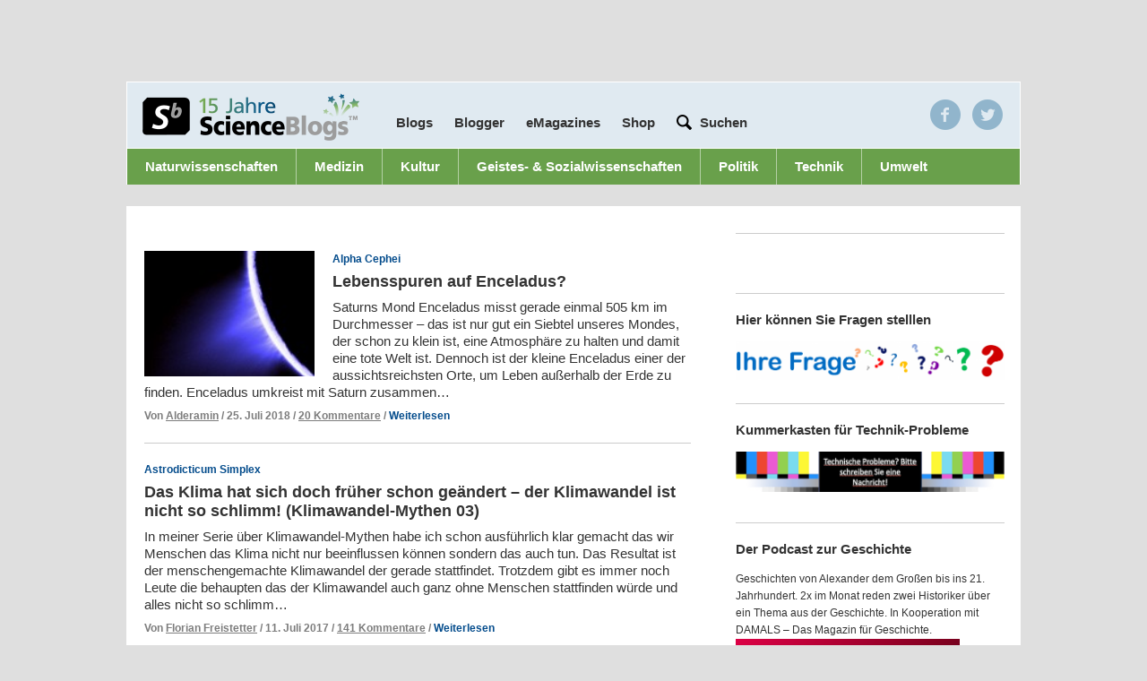

--- FILE ---
content_type: text/html; charset=UTF-8
request_url: https://scienceblogs.de/tag/nobelpreis/
body_size: 18796
content:
<!DOCTYPE html>
<html class="no-js" lang="de-DE">
<head>
	<meta charset="UTF-8" />
	<title>ScienceBlogs auf Deutsch</title>


		<meta property="fb:admins" content="10200068" />

  
  <meta name="pinterest" content="nopin" />

  <meta name="viewport" content="width=device-width, height=device-height, user-scalable=yes" />

  
        	<!-- InteractiveMedia and IVW (INFOnline) -->
      	<!-- entferne infoline und tagmanagement für cmp integration
<script src="//cdn.interactivemedia.net/live/scienceblogs.de/live/globalAdTag.min.js?v=2" type="text/javascript"></script> -->

        <!-- Interactive Media -->
        <!--<script type="text/javascript">
          IM.GlobalAdTag.setZone('rest');
          IM.GlobalAdTag.setPageType('rubrik');
          if (window.location.protocol == 'https:') {
            IM.GlobalAdTag.activateSecureProtocol();
          }
        </script>-->
   
    <!-- sourcepoint
    
   <script type="text/javascript">
    !function () { var e = function () { var e, t = "__tcfapiLocator", a = [], n = window; for (; n;) { try { if (n.frames[t]) { e = n; break } } catch (e) { } if (n === window.top) break; n = n.parent } e || (!function e() { var a = n.document, r = !!n.frames[t]; if (!r) if (a.body) { var i = a.createElement("iframe"); i.style.cssText = "display:none", i.name = t, a.body.appendChild(i) } else setTimeout(e, 5); return !r }(), n.__tcfapi = function () { for (var e, t = arguments.length, n = new Array(t), r = 0; r < t; r++)n[r] = arguments[r]; if (!n.length) return a; if ("setGdprApplies" === n[0]) n.length > 3 && 2 === parseInt(n[1], 10) && "boolean" == typeof n[3] && (e = n[3], "function" == typeof n[2] && n[2]("set", !0)); else if ("ping" === n[0]) { var i = { gdprApplies: e, cmpLoaded: !1, cmpStatus: "stub" }; "function" == typeof n[2] && n[2](i) } else a.push(n) }, n.addEventListener("message", (function (e) { var t = "string" == typeof e.data, a = {}; try { a = t ? JSON.parse(e.data) : e.data } catch (e) { } var n = a.__tcfapiCall; n && window.__tcfapi(n.command, n.version, (function (a, r) { var i = { __tcfapiReturn: { returnValue: a, success: r, callId: n.callId } }; t && (i = JSON.stringify(i)), e.source.postMessage(i, "*") }), n.parameter) }), !1)) }; "undefined" != typeof module ? module.exports = e : e() }();
</script> 
 
<script>
window._sp_ = {
    config: {
        accountId: 692,
        baseEndpoint: 'https://cdn.privacy-mgmt.com',
    }
}

</script>
<script src="https://cdn.privacy-mgmt.com/wrapperMessagingWithoutDetection.js"></script>

    
    	sourcepoint end -->
        <script type="text/javascript">
          <!--
          if (window.sessionStorage && sessionStorage.getItem('nomobile') === 'true') {
            var docElement = document.documentElement;
            docElement.className = docElement.className + " mobile-fullsize";
          }
          //-->
        </script>
      
  <!-- WP Head -->
	
<!-- Development by Crowd Favorite - http://crowdfavorite.com/ -->
<link rel='dns-prefetch' href='//s0.wp.com' />
<link rel='dns-prefetch' href='//secure.gravatar.com' />
<link rel='dns-prefetch' href='//s7.addthis.com' />
<link rel='dns-prefetch' href='//s.w.org' />
<link rel="alternate" type="application/rss+xml" title="ScienceBlogs auf Deutsch &raquo; Feed" href="https://scienceblogs.de/feed/" />
<link rel="alternate" type="application/rss+xml" title="ScienceBlogs auf Deutsch &raquo; Kommentar-Feed" href="https://scienceblogs.de/comments/feed/" />

            <script type="text/javascript">//<![CDATA[

            var gaProperty = 'UA-3161034-1';

				    // Disable tracking if the opt-out cookie exists.
				    var disableStr = 'ga-disable-' + gaProperty;
				    if (document.cookie.indexOf(disableStr + '=true') > -1) {
				      window[disableStr] = true;
				    }

				    // Opt-out function
				    function gaOptout() {
				      document.cookie = disableStr + '=true; expires=Thu, 31 Dec 2099 23:59:59 UTC; path=/';
				      window[disableStr] = true;
				    }

            var _gaq = _gaq || [];
            _gaq.push(['_setAccount', 'UA-3161034-1']);
				            _gaq.push(['_gat._anonymizeIp'],['_trackPageview']);
            (function () {
                var ga = document.createElement('script');
                ga.type = 'text/javascript';
                ga.async = true;
                ga.src = ('https:' == document.location.protocol ? 'https://ssl' : 'http://www') + '.google-analytics.com/ga.js';

                var s = document.getElementsByTagName('script')[0];
                s.parentNode.insertBefore(ga, s);
            })();
            //]]></script>
			<link rel='stylesheet' id='ngssb-base-css'  href='https://scienceblogs.de/wp-content/themes/ngs-science-blogs/ngs-science-blogs-base/css/compiled.css?ver=1.7.7' type='text/css' media='screen' />
<link rel='stylesheet' id='jetpack_css-css'  href='https://scienceblogs.de/wp-content/plugins/jetpack/css/jetpack.css?ver=7.1.1' type='text/css' media='all' />
<script type='text/javascript' src='https://scienceblogs.de/wp-includes/js/jquery/jquery.js?ver=1.12.4'></script>
<script type='text/javascript' src='https://scienceblogs.de/wp-includes/js/jquery/jquery-migrate.min.js?ver=1.4.1'></script>
<script type='text/javascript' src='https://scienceblogs.de/wp-content/themes/ngs-science-blogs/ngs-science-blogs-base/js/jquery-cookie/jquery.cookie.min.js?ver=1.7.7'></script>
<script type='text/javascript' src='https://scienceblogs.de/wp-content/themes/ngs-science-blogs/ngs-science-blogs-base/js/jquery-placeholder/jquery.placeholder.js?ver=1.7.7'></script>
<script type='text/javascript' src='https://scienceblogs.de/wp-content/themes/ngs-science-blogs/ngs-science-blogs-base/js/master.js?ver=1.7.7'></script>
<script type="text/javascript">
	jQuery(function ($) {
		var widget = $(".widget-ngs-collapsible");
		if (widget.length < 1) { return; };
		widget.find(".widget-title").click(function () {
			var widget = $(this).parent(),
				content = widget.find(".textwidget"),
				isVisible = content.is(":visible"),
				f = isVisible ? "slideUp" : "slideDown",
				c = isVisible ? "removeClass" : "addClass";
			widget[c]("widget-ngs-collapsible-open");
			content[f]("fast");
		});
	});
</script><link rel='https://api.w.org/' href='https://scienceblogs.de/wp-json/' />
<link rel="EditURI" type="application/rsd+xml" title="RSD" href="https://scienceblogs.de/xmlrpc.php?rsd" />
<link rel="wlwmanifest" type="application/wlwmanifest+xml" href="https://scienceblogs.de/wp-includes/wlwmanifest.xml" /> 
<script type="text/javascript" src="https://scienceblogs.de/wp-content/plugins/audio-player/assets/audio-player.js?ver=2.0.4.6"></script>
<script type="text/javascript">AudioPlayer.setup("https://scienceblogs.de/wp-content/plugins/audio-player/assets/player.swf?ver=2.0.4.6", {width:"290",animation:"yes",encode:"yes",initialvolume:"60",remaining:"no",noinfo:"no",buffer:"5",checkpolicy:"no",rtl:"no",bg:"E5E5E5",text:"333333",leftbg:"CCCCCC",lefticon:"333333",volslider:"666666",voltrack:"FFFFFF",rightbg:"B4B4B4",rightbghover:"999999",righticon:"333333",righticonhover:"FFFFFF",track:"FFFFFF",loader:"009900",border:"CCCCCC",tracker:"DDDDDD",skip:"666666",pagebg:"FFFFFF",transparentpagebg:"yes"});</script>
<script>
	console.log("WOODY check!");
	
</script>
<link rel='dns-prefetch' href='//v0.wordpress.com'/>
<link rel="icon" type="image/x-icon" href="https://scienceblogs.de/wp-content/themes/ngs-science-blogs/ngs-science-blogs-base/img/sbfavicon.ico" />
<meta http-equiv="X-UA-Compatible" content="chrome=1" />
		<style type="text/css" id="wp-custom-css">
			#ad-wrapper-sky {
    width: 1170px;
    position: fixed;
    top: 245px;
}
/***AD links***/
/***
#twiago_bx {
    width: 160px;
    height: 600px;
    overflow: hidden;
    position: fixed !important;
}
***/
		</style>
	<script async src="https://pagead2.googlesyndication.com/pagead/js/adsbygoogle.js?client=ca-pub-9823582564948576"
     crossorigin="anonymous"></script>
     
     <script>
      console.log("AdInserter check!");
      </script>
      
<!-- CMP - Sourcepoint START -->
<script type="text/javascript">
    !function () { var e = function () { var e, t = "__tcfapiLocator", a = [], n = window; for (; n;) { try { if (n.frames[t]) { e = n; break } } catch (e) { } if (n === window.top) break; n = n.parent } e || (!function e() { var a = n.document, r = !!n.frames[t]; if (!r) if (a.body) { var i = a.createElement("iframe"); i.style.cssText = "display:none", i.name = t, a.body.appendChild(i) } else setTimeout(e, 5); return !r }(), n.__tcfapi = function () { for (var e, t = arguments.length, n = new Array(t), r = 0; r < t; r++)n[r] = arguments[r]; if (!n.length) return a; if ("setGdprApplies" === n[0]) n.length > 3 && 2 === parseInt(n[1], 10) && "boolean" == typeof n[3] && (e = n[3], "function" == typeof n[2] && n[2]("set", !0)); else if ("ping" === n[0]) { var i = { gdprApplies: e, cmpLoaded: !1, cmpStatus: "stub" }; "function" == typeof n[2] && n[2](i) } else a.push(n) }, n.addEventListener("message", (function (e) { var t = "string" == typeof e.data, a = {}; try { a = t ? JSON.parse(e.data) : e.data } catch (e) { } var n = a.__tcfapiCall; n && window.__tcfapi(n.command, n.version, (function (a, r) { var i = { __tcfapiReturn: { returnValue: a, success: r, callId: n.callId } }; t && (i = JSON.stringify(i)), e.source.postMessage(i, "*") }), n.parameter) }), !1)) }; "undefined" != typeof module ? module.exports = e : e() }();
</script> 
 
<script>
window._sp_ = {
    config: {
        accountId: 692,
        baseEndpoint: 'https://cdn.privacy-mgmt.com',
    }
}

</script>
<script src="https://cdn.privacy-mgmt.com/wrapperMessagingWithoutDetection.js"></script>

<!-- CMP - Sourcepoint END -->
<script id="plista-highimpact" type="text/javascript" src=https://highimpact.plista.com/plista-integration.js data-gc="%%CLICK_URL_UNESC%%" data-gi="%%VIEW_URL_UNESC%%" data-tagId="29337606"></script>

<!-- Google Tag Manager -->
<script>(function(w,d,s,l,i){w[l]=w[l]||[];w[l].push({'gtm.start':
new Date().getTime(),event:'gtm.js'});var f=d.getElementsByTagName(s)[0],
j=d.createElement(s),dl=l!='dataLayer'?'&l='+l:'';j.async=true;j.src=
'https://www.googletagmanager.com/gtm.js?id='+i+dl;f.parentNode.insertBefore(j,f);
})(window,document,'script','dataLayer','GTM-5CSCDTN');</script>
<!-- End Google Tag Manager -->  <!-- WP Head End -->

  <!-- <script>
    window.addEventListener("load", function(){
    window.cookieconsent.initialise({
      "palette": {
        "popup": {
          "background": "#252e39"
        },
        "button": {
          "background": "#14a7d0"
        }
      },
      "content": {
        "message": "Cookies erleichtern die Bereitstellung unserer Dienste. Durch die Nutzung unseres Angebots erklären Sie sich damit einverstanden, dass wir Cookies verwenden.",
        "dismiss": "Einverstande",
        "link": "Mehr anzeigen",
        "href": "/privacy/"
      }
    })});
  </script> -->
    
<!-- iqd start -->
    <script data-cmp-ab="1">
 (function() {
 window.AdController = {
 i: null, // page info
 q: [], // render queue
 f: false, // is finalized
 s: false, // is staged
 n: false, // is initialized
 r: null, // ready function
 c: [], // command queue
 setPageInfo: function(i) {
 window.AdController.i = i;
 },
 stage: function() {
 window.AdController.s = true;
 },
 initialize: function() {
 window.AdController.n = true;
 },
 render: function(n, c) {
 window.AdController.q.push([n, c]);
 },
 finalize: function() {
 window.AdController.f = true;
 },
 ready: function(callback) {
 window.AdController.r = callback;
 },
 startLoadCycle: function() {
 window.AdController.c.push(['startLoadCycle']);
 },
 reload: function(p, t) {
 window.AdController.c.push(['reload', p, t]);
 },
 reinitialize: function(i) {
 window.AdController.c.push(['reinitialize', i]);
 }
 };
 })();
</script>
<script data-cmp-ab="1">
 function IQSLoader(url) {
 var script = document.createElement("script")
 script.type = "text/javascript";
 script.src = url;
 document.getElementsByTagName("head")[0].appendChild(script);
 }
 var iqd_mode = (function() {
 var dm = window.location.href.toLowerCase();
 return (dm.indexOf('iqdeployment=') > 1) ? dm.split('iqdeployment=')[1].split('&')[0] : 'live';
 })();
 IQSLoader("https://s3.eu-central-1.amazonaws.com/prod.iqdcontroller.iqdigital/cdn_scienceblogs/" + iqd_mode + "/iqadcontroller.js.gz");
</script>

<!-- ########### handle ############# -->    
<script type="text/javascript" data-cmp-ab="1">
        var iqad_handle = 'index';
        if(window.innerWidth<=1220){ iqad_handle = 'index_tablet'; }
        if(window.innerWidth<768){ iqad_handle = 'index_small'; }
</script>
<!-- ########### handle ############# -->
    
<script data-cmp-ab="1">
<!-- ########### CMS-MANDANTEN-OBJECT ############# -->
 var cmsObject = {};
 cmsObject = {
 $handle: iqad_handle,
 level2: "",
 level3: "",
 level4: "",
 keywords: "",
 tma: ""
 };
 AdController && AdController.setPageInfo(cmsObject);
</script>
<script data-cmp-ab="1">
 AdController.stage();
</script>
<script data-cmp-ab="1">
 AdController.initialize();
</script>
</head>

<body class="archive tag science-blogs">
<!-- Consentmanager START -->
<!-- Consentmanager END -->

	<div id="partner-nav-wrapper">

        <div class='center-content'>
	    <!--
            <ul class=''>
	    	<li><a href="http://www.wissen.de" target="_blank">wissen.de</a></li>
	    	<li><a href="http://www.wissenschaft.de" target="_blank">wissenschaft.de</a></li>
	    	<li><a href="http://www.scinexx.de" target="_blank">scinexx.de</a></li>
	    	<li class='active'><a href="http://www.scienceblogs.de">scienceblogs.de</a></li>
	    	<li><a href="http://www.damals.de" target="_blank">damals.de</a></li>
	    	<li><a href="http://www.natur.de" target="_blank">natur.de</a></li>
	   	</ul>
	   	-->
	  </div>
  </div>

	<div id="body">

		<div class="center-content">
			<div id="layout-switch"></div>
			<div class="header-wrapper">
				<!--<div id="ad-sb-wrapper">
					<div id='ad-sb' style=''></div>				</div>-->
     


<style type="text/css">

	@media screen and (max-width: 640px) {

		#iqadtile1-wrapper{
			min-height: 416px;
		}

		#iqadtile3-wrapper{
			min-height: 600px;
		}

		#iqadtile8-wrapper{
			min-height: 320px;
		}
		
	}

</style>
<!-- iqad top-banner -->
<div id="iqd_mainAd">
    <div id="iqd_align_Ad">
        <div id="iqd_topAd">
			<div id="iqadtile1-wrapper">
				<div id="iqadtile1">
					<script data-cmp-ab="1">
						AdController.render('iqadtile1');
					</script>
				</div>
			</div>
        </div>
        <div id="iqd_leftAd">
            <div id="iqadtile20">
                <script data-cmp-ab="1">
                    AdController.render('iqadtile20');
                </script>
            </div>
        </div>
        <div id="iqd_rightAd">
            <div id="iqadtile2">
                <script data-cmp-ab="1">
                    AdController.render('iqadtile2');
                </script>
            </div>
        </div>
    </div>
</div>
<!-- iqad top-banner END -->

			<div id="header">
				<!--<div id='ad-pres' style=''></div>-->

				<!-- <a href="https://scienceblogs.de/"><h1>Science Blogs</h1></a> -->
				<div class="go-to-blog">
					<form action="" method="" id="blog-nav">
						<label for="blog-list">Wechseln zu</label>
						<select id="blog-list">
			<option value="0">Blog auswählen...</option>

			<option value="https://scienceblogs.de/">ScienceBlogs-Hauptseite</option>
			<optgroup label="ScienceBlogs"><option value="https://scienceblogs.de/alles-was-lebt/">Alles was lebt</option><option value="https://scienceblogs.de/alpha-cephei/">Alpha Cephei</option><option value="https://scienceblogs.de/and-the-water-seems-inviting/">And the water seems inviting</option><option value="https://scienceblogs.de/astrodicticum-simplex/">Astrodicticum Simplex</option><option value="https://scienceblogs.de/bioastronomie/">Bioastronomie²</option><option value="https://scienceblogs.de/bioinfowelten/">BioInfoWelten</option><option value="https://scienceblogs.de/bloodnacid/">blooDNAcid</option><option value="https://scienceblogs.de/chevoja/">Chevoja</option><option value="https://scienceblogs.de/klausis-krypto-kolumne/">Cipherbrain</option><option value="https://scienceblogs.de/dasuniversumnebenan/">Das Universum nebenan</option><option value="https://scienceblogs.de/diekleinendinge/">Die kleinen Dinge</option><option value="https://scienceblogs.de/10jahrescienceblogs/">Ein Jahrzehnt mit ScienceBlogs.de</option><option value="https://scienceblogs.de/erklaerfix/">ErklärFix</option><option value="https://scienceblogs.de/evolvimus/">evolvimus</option><option value="https://scienceblogs.de/frischer-wind/">Frischer Wind</option><option value="https://scienceblogs.de/gedenken-an-tobias/">Gedenken an Tobias Cronert</option><option value="https://scienceblogs.de/genau/">GENau</option><option value="https://scienceblogs.de/geograffitico/">Geograffitico</option><option value="https://scienceblogs.de/gesundheits-check/">Gesundheits-Check</option><option value="https://scienceblogs.de/gori/">GORI - German Office of Research Integrity</option><option value="https://scienceblogs.de/hier-wohnen-drachen/">Hier wohnen Drachen</option><option value="https://scienceblogs.de/ihrefrage/">Ihre Frage </option><option value="https://scienceblogs.de/wissens-ecke/">Konradin Wissens-Ecke</option><option value="https://scienceblogs.de/kritisch-gedacht/">Kritisch gedacht</option><option value="https://scienceblogs.de/lichte-ideen/">Lichte Ideen</option><option value="https://scienceblogs.de/mathlog/">Mathlog</option><option value="https://scienceblogs.de/meertext/">Meertext</option><option value="https://scienceblogs.de/naklar/">naklar</option><option value="https://scienceblogs.de/panorama/">Panorama</option><option value="https://scienceblogs.de/phantasie-und-kritik/">Phantasie und Kritik</option><option value="https://scienceblogs.de/plazeboalarm/">Plazeboalarm</option><option value="https://scienceblogs.de/primaklima/">Primaklima</option><option value="https://scienceblogs.de/quovadis/">Quo Vadis</option><option value="https://scienceblogs.de/rupture-de-catenaire/">rupture de caténaire</option><option value="https://scienceblogs.de/wissenschaft-zum-mitnehmen/">ScienceBlogs Podcast - Wissenschaft zum Mitnehmen</option><option value="https://scienceblogs.de/science_meets_society/">Science meets Society</option><option value="https://scienceblogs.de/scienceslam/">Science Slam</option><option value="https://scienceblogs.de/sociokommunikativ/">SocioKommunikativ</option><option value="https://scienceblogs.de/technik-kummerkasten/">Technik-Kummerkasten</option><option value="https://scienceblogs.de/theworldissmall/">The World is small</option><option value="https://scienceblogs.de/von_bits_und_bytes/">Von Bits und Bytes</option><option value="https://scienceblogs.de/wasgeht/">Was geht?</option><option value="https://scienceblogs.de/weatherlog/">weatherlog</option><option value="https://scienceblogs.de/wissen-schafft-kommunikation/">Wissen schafft Kommunikation</option><option value="https://scienceblogs.de/wissenschaftsfeuilleton/">Wissenschaftsfeuilleton</option><option value="https://scienceblogs.de/zoonpolitikon/">zoon politikon</option><option value="https://scienceblogs.de/sic/">[sic] -- Wissenschaftskommunikation</option></optgroup><optgroup label="Archiv"><option value="https://scienceblogs.de/3vor10/">3vor10</option><option value="https://scienceblogs.de/alles-was-fliegt/">Alles was fliegt</option><option value="https://scienceblogs.de/amerikanischebegegnungen/">Amerikanische Begegnungen</option><option value="https://scienceblogs.de/andererseits/">Andererseits</option><option value="https://scienceblogs.de/arte-fakten/">Arte-Fakten</option><option value="https://scienceblogs.de/beauty-full-science/">Beauty full Science</option><option value="https://scienceblogs.de/chemisch-gesehen/">Chemisch gesehen</option><option value="https://scienceblogs.de/columbus/">Columbus Gastblog</option><option value="https://scienceblogs.de/darwinjahr/">Darwinjahr</option><option value="https://scienceblogs.de/labortagebuch/">Das Labortagebuch</option><option value="https://scienceblogs.de/deutsches-museum/">Deutsches Museum</option><option value="https://scienceblogs.de/diaxs-rake/">Diax&#039;s Rake</option><option value="https://scienceblogs.de/andere-bildung/">Die andere Bildung</option><option value="https://scienceblogs.de/durchschaut/">Durchschaut</option><option value="https://scienceblogs.de/e-mobility/">E-Mobility</option><option value="https://scienceblogs.de/echolot/">Echolot</option><option value="https://scienceblogs.de/ein-bisschen-dunkel/">Ein bisschen dunkel</option><option value="https://scienceblogs.de/epigoesgender/">Epi goes Gender</option><option value="https://scienceblogs.de/flugundzeit/">Flug und Zeit</option><option value="http://scienceblogs.de/for-women-in-science/">For Women in Science</option><option value="https://scienceblogs.de/geo_logisch/">Geo? Logisch!</option><option value="https://scienceblogs.de/heureka/">Heureka</option><option value="https://scienceblogs.de/planeten/">Hinterm Mond gleich links</option><option value="https://scienceblogs.de/historikertag/">Historikertag</option><option value="https://scienceblogs.de/iconic-turn/">Iconic Turn Gastblog</option><option value="https://scienceblogs.de/ihre-forschungsfrage/">Ihre Forschungsfrage</option><option value="https://scienceblogs.de/kommunikation-der-zukunft/">Kommunikation der Zukunft</option><option value="https://scienceblogs.de/komplett-komplex/">Komplett Komplex</option><option value="https://scienceblogs.de/kritische-masse/">Kritische Masse</option><option value="https://scienceblogs.de/kulisse/">Kulisse</option><option value="https://scienceblogs.de/kunst-en-blog/">Kunst-en-Blog</option><option value="http://scienceblogs.de/lob-der-krankheit/">Lob der Krankheit</option><option value="https://scienceblogs.de/mahlzeit/">Mahlzeit</option><option value="https://scienceblogs.de/medlog/">Medlog</option><option value="https://scienceblogs.de/mutterwitz/">Mutterwitz</option><option value="https://scienceblogs.de/nanojugend/">Nanojugend</option><option value="http://scienceblogs.de/neurons/">Neurons</option><option value="https://scienceblogs.de/neuropaedagogik/">Neuropädagogik</option><option value="https://scienceblogs.de/nobel-faces/">Nobel Faces</option><option value="http://scienceblogs.de/lindaunobel/">Nobelpreisträgertreffen</option><option value="https://scienceblogs.de/nucular/">Nucular</option><option value="https://scienceblogs.de/openskies/">Open Skies</option><option value="https://scienceblogs.de/personagrata/">persona grata</option><option value="https://scienceblogs.de/schule-macht-zukunft/">Schule macht Zukunft</option><option value="https://scienceblogs.de/sciencepicture/">SciencePicture</option><option value="https://scienceblogs.de/stromtierchen/">Stromtierchen</option><option value="https://scienceblogs.de/tiefes-leben/">Tiefes Leben</option><option value="https://scienceblogs.de/twopinion/">TwOpinion</option><option value="https://scienceblogs.de/vde-medtech/">VDE MedTech</option><option value="https://scienceblogs.de/weitergen/">WeiterGen</option><option value="https://scienceblogs.de/wissenschaft-und-wiedervereinigung/">Wissenschaft und Wiedervereinigung</option><option value="https://scienceblogs.de/zahlenbilder/">Zahlenbilder</option><option value="https://scienceblogs.de/zeittaucher/">Zeittaucher</option><option value="https://scienceblogs.de/zukunftstechnologien/">Zukunftstechnologien</option></optgroup></select>
	<script type="text/javascript">
	/* <![CDATA[ */
		var ngssbBLDropdown = document.getElementById("blog-list");
		function ngssbBLChange() {
				location.href = ngssbBLDropdown.options[ngssbBLDropdown.selectedIndex].value;
		}
		ngssbBLDropdown.onchange = ngssbBLChange;
	/* ]]> */
	</script>					</form>
				</div>




				<div class="blog-nav-wrapper">
					<a id='logo' href='/'></a>

					<ul class="nav">
						<li class='blogs overlay-trigger' data-id='#blogs'><a href='#'>Blogs</a></li>

						<li id="menu-item-752" class="menu-item menu-item-type-post_type menu-item-object-page menu-item-752 first-child"><a href="https://scienceblogs.de/blogger/" >Blogger</a></li>
<li id="menu-item-839" class="menu-item menu-item-type-post_type menu-item-object-page menu-item-839"><a href="https://scienceblogs.de/emagazines/" >eMagazines</a></li>
<li id="menu-item-926" class="menu-item menu-item-type-custom menu-item-object-custom menu-item-926"><a target="_blank" href="https://www.wissenschaft-shop.de/startseite/?mskwakz=WISB32-002&#038;utm_campaign=WISB32-002" onclick="javascript:_gaq.push(['_trackEvent','outbound-menu','http://www.wissenschaft-shop.de']);">Shop</a></li>

						<!-- <li><a>Blogger</a></li> -->
						<!-- <li class='half-gap'><a href='/jobs/'>Jobs</a></li> -->
						<li class='contains-input half-gap'>

							<form role="search" method="get" id="header_search" class='action input' action="https://scienceblogs.de/">
								<!-- google search parameters -->
									<button type="submit" id="header_search_submit" class="hiddenText"></button>
									<input type="text" value="" name="s" id="s" placeholder='Suchen'>
							</form><!-- #header_search -->

						</li>
					</ul>

					<div class='overlay blogs' id='blogs'>
						<div class='active-blogs'>
							<a href="https://scienceblogs.de/alles-was-lebt/">Alles was lebt</a><a href="https://scienceblogs.de/alpha-cephei/">Alpha Cephei</a><a href="https://scienceblogs.de/and-the-water-seems-inviting/">And the water seems inviting</a><a href="https://scienceblogs.de/astrodicticum-simplex/">Astrodicticum Simplex</a><a href="https://scienceblogs.de/bioastronomie/">Bioastronomie²</a><a href="https://scienceblogs.de/bioinfowelten/">BioInfoWelten</a><a href="https://scienceblogs.de/bloodnacid/">blooDNAcid</a><a href="https://scienceblogs.de/chevoja/">Chevoja</a><a href="https://scienceblogs.de/klausis-krypto-kolumne/">Cipherbrain</a><a href="https://scienceblogs.de/dasuniversumnebenan/">Das Universum nebenan</a><a href="https://scienceblogs.de/diekleinendinge/">Die kleinen Dinge</a><a href="https://scienceblogs.de/10jahrescienceblogs/">Ein Jahrzehnt mit ScienceBlogs.de</a><a href="https://scienceblogs.de/erklaerfix/">ErklärFix</a><a href="https://scienceblogs.de/evolvimus/">evolvimus</a><a href="https://scienceblogs.de/frischer-wind/">Frischer Wind</a><a href="https://scienceblogs.de/gedenken-an-tobias/">Gedenken an Tobias Cronert</a><a href="https://scienceblogs.de/genau/">GENau</a><a href="https://scienceblogs.de/geograffitico/">Geograffitico</a><a href="https://scienceblogs.de/gesundheits-check/">Gesundheits-Check</a><a href="https://scienceblogs.de/gori/">GORI - German Office of Research Integrity</a><a href="https://scienceblogs.de/hier-wohnen-drachen/">Hier wohnen Drachen</a><a href="https://scienceblogs.de/ihrefrage/">Ihre Frage </a><a href="https://scienceblogs.de/wissens-ecke/">Konradin Wissens-Ecke</a><a href="https://scienceblogs.de/kritisch-gedacht/">Kritisch gedacht</a><a href="https://scienceblogs.de/lichte-ideen/">Lichte Ideen</a><a href="https://scienceblogs.de/mathlog/">Mathlog</a><a href="https://scienceblogs.de/meertext/">Meertext</a><a href="https://scienceblogs.de/naklar/">naklar</a><a href="https://scienceblogs.de/panorama/">Panorama</a><a href="https://scienceblogs.de/phantasie-und-kritik/">Phantasie und Kritik</a><a href="https://scienceblogs.de/plazeboalarm/">Plazeboalarm</a><a href="https://scienceblogs.de/primaklima/">Primaklima</a><a href="https://scienceblogs.de/quovadis/">Quo Vadis</a><a href="https://scienceblogs.de/rupture-de-catenaire/">rupture de caténaire</a><a href="https://scienceblogs.de/wissenschaft-zum-mitnehmen/">ScienceBlogs Podcast - Wissenschaft zum Mitnehmen</a><a href="https://scienceblogs.de/science_meets_society/">Science meets Society</a><a href="https://scienceblogs.de/scienceslam/">Science Slam</a><a href="https://scienceblogs.de/sociokommunikativ/">SocioKommunikativ</a><a href="https://scienceblogs.de/technik-kummerkasten/">Technik-Kummerkasten</a><a href="https://scienceblogs.de/theworldissmall/">The World is small</a><a href="https://scienceblogs.de/von_bits_und_bytes/">Von Bits und Bytes</a><a href="https://scienceblogs.de/wasgeht/">Was geht?</a><a href="https://scienceblogs.de/weatherlog/">weatherlog</a><a href="https://scienceblogs.de/wissen-schafft-kommunikation/">Wissen schafft Kommunikation</a><a href="https://scienceblogs.de/wissenschaftsfeuilleton/">Wissenschaftsfeuilleton</a><a href="https://scienceblogs.de/zoonpolitikon/">zoon politikon</a><a href="https://scienceblogs.de/sic/">[sic] -- Wissenschaftskommunikation</a>						</div>

						<div class='divider'>
							<a href='#'>Archivierte Blogs</a>
						</div>

						<div class='archived-blogs'>
							<a href="https://scienceblogs.de/3vor10/">3vor10</a><a href="https://scienceblogs.de/alles-was-fliegt/">Alles was fliegt</a><a href="https://scienceblogs.de/amerikanischebegegnungen/">Amerikanische Begegnungen</a><a href="https://scienceblogs.de/andererseits/">Andererseits</a><a href="https://scienceblogs.de/arte-fakten/">Arte-Fakten</a><a href="https://scienceblogs.de/beauty-full-science/">Beauty full Science</a><a href="https://scienceblogs.de/chemisch-gesehen/">Chemisch gesehen</a><a href="https://scienceblogs.de/columbus/">Columbus Gastblog</a><a href="https://scienceblogs.de/darwinjahr/">Darwinjahr</a><a href="https://scienceblogs.de/labortagebuch/">Das Labortagebuch</a><a href="https://scienceblogs.de/deutsches-museum/">Deutsches Museum</a><a href="https://scienceblogs.de/diaxs-rake/">Diax&#039;s Rake</a><a href="https://scienceblogs.de/andere-bildung/">Die andere Bildung</a><a href="https://scienceblogs.de/durchschaut/">Durchschaut</a><a href="https://scienceblogs.de/e-mobility/">E-Mobility</a><a href="https://scienceblogs.de/echolot/">Echolot</a><a href="https://scienceblogs.de/ein-bisschen-dunkel/">Ein bisschen dunkel</a><a href="https://scienceblogs.de/epigoesgender/">Epi goes Gender</a><a href="https://scienceblogs.de/flugundzeit/">Flug und Zeit</a><a href="http://scienceblogs.de/for-women-in-science/">For Women in Science</a><a href="https://scienceblogs.de/geo_logisch/">Geo? Logisch!</a><a href="https://scienceblogs.de/heureka/">Heureka</a><a href="https://scienceblogs.de/planeten/">Hinterm Mond gleich links</a><a href="https://scienceblogs.de/historikertag/">Historikertag</a><a href="https://scienceblogs.de/iconic-turn/">Iconic Turn Gastblog</a><a href="https://scienceblogs.de/ihre-forschungsfrage/">Ihre Forschungsfrage</a><a href="https://scienceblogs.de/kommunikation-der-zukunft/">Kommunikation der Zukunft</a><a href="https://scienceblogs.de/komplett-komplex/">Komplett Komplex</a><a href="https://scienceblogs.de/kritische-masse/">Kritische Masse</a><a href="https://scienceblogs.de/kulisse/">Kulisse</a><a href="https://scienceblogs.de/kunst-en-blog/">Kunst-en-Blog</a><a href="http://scienceblogs.de/lob-der-krankheit/">Lob der Krankheit</a><a href="https://scienceblogs.de/mahlzeit/">Mahlzeit</a><a href="https://scienceblogs.de/medlog/">Medlog</a><a href="https://scienceblogs.de/mutterwitz/">Mutterwitz</a><a href="https://scienceblogs.de/nanojugend/">Nanojugend</a><a href="http://scienceblogs.de/neurons/">Neurons</a><a href="https://scienceblogs.de/neuropaedagogik/">Neuropädagogik</a><a href="https://scienceblogs.de/nobel-faces/">Nobel Faces</a><a href="http://scienceblogs.de/lindaunobel/">Nobelpreisträgertreffen</a><a href="https://scienceblogs.de/nucular/">Nucular</a><a href="https://scienceblogs.de/openskies/">Open Skies</a><a href="https://scienceblogs.de/personagrata/">persona grata</a><a href="https://scienceblogs.de/schule-macht-zukunft/">Schule macht Zukunft</a><a href="https://scienceblogs.de/sciencepicture/">SciencePicture</a><a href="https://scienceblogs.de/stromtierchen/">Stromtierchen</a><a href="https://scienceblogs.de/tiefes-leben/">Tiefes Leben</a><a href="https://scienceblogs.de/twopinion/">TwOpinion</a><a href="https://scienceblogs.de/vde-medtech/">VDE MedTech</a><a href="https://scienceblogs.de/weitergen/">WeiterGen</a><a href="https://scienceblogs.de/wissenschaft-und-wiedervereinigung/">Wissenschaft und Wiedervereinigung</a><a href="https://scienceblogs.de/zahlenbilder/">Zahlenbilder</a><a href="https://scienceblogs.de/zeittaucher/">Zeittaucher</a><a href="https://scienceblogs.de/zukunftstechnologien/">Zukunftstechnologien</a>						</div>
					</div>

				</div>

				<div class="social-nav-wrapper">
					<a class='fb' target='_blank' title='ScienceBlogs auf Facebook' href='https://www.facebook.com/ScienceBlogsde-58125970221/'></a>
					<a class='tw' target='_blank' title='ScienceBlogs auf Twitter' href='https://twitter.com/ScienceBlogs_de'></a>


					<!-- <a class='partner' href='http://wissen.de' target='_blank' title='Partner von wissen.de'><img src='/grafiken/wissen-de-partner.png' /></a> -->
				</div>

				<div class="topic-nav-wrapper">
					<ul class="nav main-nav">
						<li id="nav-item2"><a href="https://scienceblogs.de/channel/naturwissenschaften/">Naturwissenschaften</a></li><li id="nav-item3"><a href="https://scienceblogs.de/channel/medizin/">Medizin</a></li><li id="nav-item4"><a href="https://scienceblogs.de/channel/kultur/">Kultur</a></li><li id="nav-item5"><a href="https://scienceblogs.de/channel/geistes-sozialwissenschaften/">Geistes- &amp; Sozialwissenschaften</a></li><li id="nav-item6"><a href="https://scienceblogs.de/channel/politik/">Politik</a></li><li id="nav-item7"><a href="https://scienceblogs.de/channel/technik/">Technik</a></li><li id="nav-item8"><a href="https://scienceblogs.de/channel/umwelt/">Umwelt</a></li>					</ul>
				</div><!--/main-nav-wrapper-->



				<a id="mobile-logo" href='/'></a>

				<div id="mobile-nav-wrapper">
					<div class='triggers'>
						<div class='main-nav-trigger'>
							MENÜ						</div>
						<div class='search-nav-trigger'>Suchen</div>

						<div class='indicator main-indicator'></div>
						<div class='indicator search-indicator'></div>
					</div>

					<div class='mobile-main-nav-wrapper'>
						<div class='mobile-main-nav'>
							<ul >
								<li id="nav-item2"><a href="https://scienceblogs.de/channel/naturwissenschaften/">Naturwissenschaften</a></li><li id="nav-item3"><a href="https://scienceblogs.de/channel/medizin/">Medizin</a></li><li id="nav-item4"><a href="https://scienceblogs.de/channel/kultur/">Kultur</a></li><li id="nav-item5"><a href="https://scienceblogs.de/channel/geistes-sozialwissenschaften/">Geistes- &amp; Sozialwissenschaften</a></li><li id="nav-item6"><a href="https://scienceblogs.de/channel/politik/">Politik</a></li><li id="nav-item7"><a href="https://scienceblogs.de/channel/technik/">Technik</a></li><li id="nav-item8"><a href="https://scienceblogs.de/channel/umwelt/">Umwelt</a></li><li><a href='#'></a></li><li class="menu-item menu-item-type-post_type menu-item-object-page menu-item-752 first-child"><a href="https://scienceblogs.de/blogger/" >Blogger</a></li>
<li class="menu-item menu-item-type-post_type menu-item-object-page menu-item-839"><a href="https://scienceblogs.de/emagazines/" >eMagazines</a></li>
<li class="menu-item menu-item-type-custom menu-item-object-custom menu-item-926"><a target="_blank" href="https://www.wissenschaft-shop.de/startseite/?mskwakz=WISB32-002&#038;utm_campaign=WISB32-002" onclick="javascript:_gaq.push(['_trackEvent','outbound-menu','http://www.wissenschaft-shop.de']);">Shop</a></li>

							</ul>
							<div class="mobile-go-to-blog">
								<form action="" method="" class="blog-nav">
									<label for="blog-list">Wechseln zu ... </label>
									<select id="mobile-blog-list">
			<option value="0">Blog auswählen...</option>

			<option value="https://scienceblogs.de/">ScienceBlogs-Hauptseite</option>
			<optgroup label="ScienceBlogs"><option value="https://scienceblogs.de/alles-was-lebt/">Alles was lebt</option><option value="https://scienceblogs.de/alpha-cephei/">Alpha Cephei</option><option value="https://scienceblogs.de/and-the-water-seems-inviting/">And the water seems inviting</option><option value="https://scienceblogs.de/astrodicticum-simplex/">Astrodicticum Simplex</option><option value="https://scienceblogs.de/bioastronomie/">Bioastronomie²</option><option value="https://scienceblogs.de/bioinfowelten/">BioInfoWelten</option><option value="https://scienceblogs.de/bloodnacid/">blooDNAcid</option><option value="https://scienceblogs.de/chevoja/">Chevoja</option><option value="https://scienceblogs.de/klausis-krypto-kolumne/">Cipherbrain</option><option value="https://scienceblogs.de/dasuniversumnebenan/">Das Universum nebenan</option><option value="https://scienceblogs.de/diekleinendinge/">Die kleinen Dinge</option><option value="https://scienceblogs.de/10jahrescienceblogs/">Ein Jahrzehnt mit ScienceBlogs.de</option><option value="https://scienceblogs.de/erklaerfix/">ErklärFix</option><option value="https://scienceblogs.de/evolvimus/">evolvimus</option><option value="https://scienceblogs.de/frischer-wind/">Frischer Wind</option><option value="https://scienceblogs.de/gedenken-an-tobias/">Gedenken an Tobias Cronert</option><option value="https://scienceblogs.de/genau/">GENau</option><option value="https://scienceblogs.de/geograffitico/">Geograffitico</option><option value="https://scienceblogs.de/gesundheits-check/">Gesundheits-Check</option><option value="https://scienceblogs.de/gori/">GORI - German Office of Research Integrity</option><option value="https://scienceblogs.de/hier-wohnen-drachen/">Hier wohnen Drachen</option><option value="https://scienceblogs.de/ihrefrage/">Ihre Frage </option><option value="https://scienceblogs.de/wissens-ecke/">Konradin Wissens-Ecke</option><option value="https://scienceblogs.de/kritisch-gedacht/">Kritisch gedacht</option><option value="https://scienceblogs.de/lichte-ideen/">Lichte Ideen</option><option value="https://scienceblogs.de/mathlog/">Mathlog</option><option value="https://scienceblogs.de/meertext/">Meertext</option><option value="https://scienceblogs.de/naklar/">naklar</option><option value="https://scienceblogs.de/panorama/">Panorama</option><option value="https://scienceblogs.de/phantasie-und-kritik/">Phantasie und Kritik</option><option value="https://scienceblogs.de/plazeboalarm/">Plazeboalarm</option><option value="https://scienceblogs.de/primaklima/">Primaklima</option><option value="https://scienceblogs.de/quovadis/">Quo Vadis</option><option value="https://scienceblogs.de/rupture-de-catenaire/">rupture de caténaire</option><option value="https://scienceblogs.de/wissenschaft-zum-mitnehmen/">ScienceBlogs Podcast - Wissenschaft zum Mitnehmen</option><option value="https://scienceblogs.de/science_meets_society/">Science meets Society</option><option value="https://scienceblogs.de/scienceslam/">Science Slam</option><option value="https://scienceblogs.de/sociokommunikativ/">SocioKommunikativ</option><option value="https://scienceblogs.de/technik-kummerkasten/">Technik-Kummerkasten</option><option value="https://scienceblogs.de/theworldissmall/">The World is small</option><option value="https://scienceblogs.de/von_bits_und_bytes/">Von Bits und Bytes</option><option value="https://scienceblogs.de/wasgeht/">Was geht?</option><option value="https://scienceblogs.de/weatherlog/">weatherlog</option><option value="https://scienceblogs.de/wissen-schafft-kommunikation/">Wissen schafft Kommunikation</option><option value="https://scienceblogs.de/wissenschaftsfeuilleton/">Wissenschaftsfeuilleton</option><option value="https://scienceblogs.de/zoonpolitikon/">zoon politikon</option><option value="https://scienceblogs.de/sic/">[sic] -- Wissenschaftskommunikation</option></optgroup><optgroup label="Archiv"><option value="https://scienceblogs.de/3vor10/">3vor10</option><option value="https://scienceblogs.de/alles-was-fliegt/">Alles was fliegt</option><option value="https://scienceblogs.de/amerikanischebegegnungen/">Amerikanische Begegnungen</option><option value="https://scienceblogs.de/andererseits/">Andererseits</option><option value="https://scienceblogs.de/arte-fakten/">Arte-Fakten</option><option value="https://scienceblogs.de/beauty-full-science/">Beauty full Science</option><option value="https://scienceblogs.de/chemisch-gesehen/">Chemisch gesehen</option><option value="https://scienceblogs.de/columbus/">Columbus Gastblog</option><option value="https://scienceblogs.de/darwinjahr/">Darwinjahr</option><option value="https://scienceblogs.de/labortagebuch/">Das Labortagebuch</option><option value="https://scienceblogs.de/deutsches-museum/">Deutsches Museum</option><option value="https://scienceblogs.de/diaxs-rake/">Diax&#039;s Rake</option><option value="https://scienceblogs.de/andere-bildung/">Die andere Bildung</option><option value="https://scienceblogs.de/durchschaut/">Durchschaut</option><option value="https://scienceblogs.de/e-mobility/">E-Mobility</option><option value="https://scienceblogs.de/echolot/">Echolot</option><option value="https://scienceblogs.de/ein-bisschen-dunkel/">Ein bisschen dunkel</option><option value="https://scienceblogs.de/epigoesgender/">Epi goes Gender</option><option value="https://scienceblogs.de/flugundzeit/">Flug und Zeit</option><option value="http://scienceblogs.de/for-women-in-science/">For Women in Science</option><option value="https://scienceblogs.de/geo_logisch/">Geo? Logisch!</option><option value="https://scienceblogs.de/heureka/">Heureka</option><option value="https://scienceblogs.de/planeten/">Hinterm Mond gleich links</option><option value="https://scienceblogs.de/historikertag/">Historikertag</option><option value="https://scienceblogs.de/iconic-turn/">Iconic Turn Gastblog</option><option value="https://scienceblogs.de/ihre-forschungsfrage/">Ihre Forschungsfrage</option><option value="https://scienceblogs.de/kommunikation-der-zukunft/">Kommunikation der Zukunft</option><option value="https://scienceblogs.de/komplett-komplex/">Komplett Komplex</option><option value="https://scienceblogs.de/kritische-masse/">Kritische Masse</option><option value="https://scienceblogs.de/kulisse/">Kulisse</option><option value="https://scienceblogs.de/kunst-en-blog/">Kunst-en-Blog</option><option value="http://scienceblogs.de/lob-der-krankheit/">Lob der Krankheit</option><option value="https://scienceblogs.de/mahlzeit/">Mahlzeit</option><option value="https://scienceblogs.de/medlog/">Medlog</option><option value="https://scienceblogs.de/mutterwitz/">Mutterwitz</option><option value="https://scienceblogs.de/nanojugend/">Nanojugend</option><option value="http://scienceblogs.de/neurons/">Neurons</option><option value="https://scienceblogs.de/neuropaedagogik/">Neuropädagogik</option><option value="https://scienceblogs.de/nobel-faces/">Nobel Faces</option><option value="http://scienceblogs.de/lindaunobel/">Nobelpreisträgertreffen</option><option value="https://scienceblogs.de/nucular/">Nucular</option><option value="https://scienceblogs.de/openskies/">Open Skies</option><option value="https://scienceblogs.de/personagrata/">persona grata</option><option value="https://scienceblogs.de/schule-macht-zukunft/">Schule macht Zukunft</option><option value="https://scienceblogs.de/sciencepicture/">SciencePicture</option><option value="https://scienceblogs.de/stromtierchen/">Stromtierchen</option><option value="https://scienceblogs.de/tiefes-leben/">Tiefes Leben</option><option value="https://scienceblogs.de/twopinion/">TwOpinion</option><option value="https://scienceblogs.de/vde-medtech/">VDE MedTech</option><option value="https://scienceblogs.de/weitergen/">WeiterGen</option><option value="https://scienceblogs.de/wissenschaft-und-wiedervereinigung/">Wissenschaft und Wiedervereinigung</option><option value="https://scienceblogs.de/zahlenbilder/">Zahlenbilder</option><option value="https://scienceblogs.de/zeittaucher/">Zeittaucher</option><option value="https://scienceblogs.de/zukunftstechnologien/">Zukunftstechnologien</option></optgroup></select>
	<script type="text/javascript">
	/* <![CDATA[ */
		var mobilengssbBLDropdown = document.getElementById("mobile-blog-list");
		function mobilengssbBLChange() {
				location.href = mobilengssbBLDropdown.options[mobilengssbBLDropdown.selectedIndex].value;
		}
		mobilengssbBLDropdown.onchange = mobilengssbBLChange;
	/* ]]> */
	</script>								</form>
							</div>
						</div>
					</div>

					<div class='mobile-search-nav-wrapper'>
						<div class='mobile-search-nav'>
							<form role="search" method="get" action="https://scienceblogs.de/">

								<!-- google search parameters -->
								<div class="input">
									<input type="search" value="" name="s" id="s" placeholder="Suchbegriff eingeben">
									<!-- <button type="submit" id="header_search_submit" class="hiddenText">Abschicken</button> -->
								</div>
							</form><!-- #header_search -->
						</div>
					</div>
				</div>

			</div><!--/header-->

			<!--<div id='ad-bb' style='width:960px;'></div>-->
            <div id="iqadtile3-wrapper">    
				<div id="iqadtile3">
					<script data-cmp-ab="1">
					if (typeof AdController !== "undefined") {
					AdController.render("iqadtile3");
					}
					</script>
				</div>  
			</div>  

		</div><!--/header-wrapper-->
            
	</div>

<div id="main" class="">
	<div class="str-inside clearfix">
        <div id="content">

		<div id="post-41403" class="post-short clearfix post-41403 post type-post status-publish format-standard has-post-thumbnail hentry category-geistes-sozialwissenschaften tag-ausstellung tag-bielefeld tag-blogs tag-botticelli tag-frankfurt tag-immunologie tag-impressionismus tag-konferenz tag-kunsthalle tag-museum tag-nobel-faces tag-nobelpreis tag-senckenberg tag-viren tag-wissenschaftsjournalismus science_blog-naturwissenschaften">
        <div class='entry-thumbnail'>
        <a href="https://scienceblogs.de/alpha-cephei/2018/07/25/lebensspuren-auf-enceladus/" title="Lebensspuren auf Enceladus?" alt="Lebensspuren auf Enceladus?"><img src="https://scienceblogs.de/alpha-cephei/files/2018/07/543606main_pia08386-full_full-150x150.jpg" width="150" height="150" /></a>
      </div>
            <div class='entry-post-thumbnail' style='display:none;'>
          <a href="https://scienceblogs.de/alpha-cephei/2018/07/25/lebensspuren-auf-enceladus/" title="Lebensspuren auf Enceladus?" alt="Lebensspuren auf Enceladus?"><img src="https://scienceblogs.de/alpha-cephei/files/2018/07/543606main_pia08386-full_full-517x590.jpg" /></a>
        </div>
      


  <div class="main">
    
<div class="header">

	

<a class='blog-link' href='https://scienceblogs.de/alpha-cephei/'>Alpha Cephei</a>

  <h2 class="entry-title"><a rel="bookmark" href="https://scienceblogs.de/alpha-cephei/2018/07/25/lebensspuren-auf-enceladus/">Lebensspuren auf Enceladus?</a></h2>


</div><!--/header-->

    
    <div class="content entry-summary">
      <p>Saturns Mond Enceladus misst gerade einmal 505 km im Durchmesser &#8211; das ist nur gut ein Siebtel unseres Mondes, der schon zu klein ist, eine Atmosphäre zu halten und damit eine tote Welt ist. Dennoch ist der kleine Enceladus einer der aussichtsreichsten Orte, um Leben außerhalb der Erde zu finden. Enceladus umkreist mit Saturn zusammen&hellip;</p>
    </div>

    
<div class="content entry-meta">
  Von <span class="fn"><a href="https://scienceblogs.de/alpha-cephei/author/alderamin/" title="Artikel von Alderamin" rel="author">Alderamin</a></span> / 25. Juli  2018 / <a href="https://scienceblogs.de/alpha-cephei/2018/07/25/lebensspuren-auf-enceladus/#comments">20 Kommentare</a> / <a class='read-more' href='https://scienceblogs.de/alpha-cephei/2018/07/25/lebensspuren-auf-enceladus/'>Weiterlesen</a></div><!--/byline-->
  </div>
</div>
<div id="post-39960" class="post-short clearfix post-39960 post type-post status-publish format-standard hentry category-geistes-sozialwissenschaften tag-carmen-de-jong tag-datenspeicherung tag-editoren tag-gesundheitsministerium tag-grosforschung tag-hildebrandt tag-martin-heidegger tag-nobelpreis tag-oberhausen tag-osterhase tag-peking tag-quasi-isometrie tag-sealife tag-tag-3 tag-tschechen tag-verlinkung science_blog-naturwissenschaften">
  


  <div class="main">
    
<div class="header">

	

<a class='blog-link' href='https://scienceblogs.de/astrodicticum-simplex/'>Astrodicticum Simplex</a>

  <h2 class="entry-title"><a rel="bookmark" href="https://scienceblogs.de/astrodicticum-simplex/2017/07/11/das-klima-hat-sich-doch-frueher-schon-geaendert-der-klimawandel-ist-nicht-so-schlimm-klimawandel-mythen-03/">Das Klima hat sich doch früher schon geändert &#8211; der Klimawandel ist nicht so schlimm! (Klimawandel-Mythen 03)</a></h2>


</div><!--/header-->

    
    <div class="content entry-summary">
      <p>In meiner Serie über Klimawandel-Mythen habe ich schon ausführlich klar gemacht das wir Menschen das Klima nicht nur beeinflussen können sondern das auch tun. Das Resultat ist der menschengemachte Klimawandel der gerade stattfindet. Trotzdem gibt es immer noch Leute die behaupten das der Klimawandel auch ganz ohne Menschen stattfinden würde und alles nicht so schlimm&hellip;</p>
    </div>

    
<div class="content entry-meta">
  Von <span class="fn"><a href="https://scienceblogs.de/astrodicticum-simplex/author/ffreistetter/" title="Artikel von Florian Freistetter" rel="author">Florian Freistetter</a></span> / 11. Juli  2017 / <a href="https://scienceblogs.de/astrodicticum-simplex/2017/07/11/das-klima-hat-sich-doch-frueher-schon-geaendert-der-klimawandel-ist-nicht-so-schlimm-klimawandel-mythen-03/#comments">141 Kommentare</a> / <a class='read-more' href='https://scienceblogs.de/astrodicticum-simplex/2017/07/11/das-klima-hat-sich-doch-frueher-schon-geaendert-der-klimawandel-ist-nicht-so-schlimm-klimawandel-mythen-03/'>Weiterlesen</a></div><!--/byline-->
  </div>
</div>
<div id="post-38573" class="post-short clearfix post-38573 post type-post status-publish format-standard has-post-thumbnail hentry category-geistes-sozialwissenschaften tag-kunsthalle tag-nobelpreis science_blog-technik">
        <div class='entry-thumbnail'>
        <a href="https://scienceblogs.de/klausis-krypto-kolumne/2016/07/20/pjoengjang-code-was-bedeuten-die-verschluesselten-funksprueche-aus-nordkorea/" title="Pjöngjang-Code: Was bedeuten die verschlüsselten Funksprüche aus Nordkorea" alt="Pjöngjang-Code: Was bedeuten die verschlüsselten Funksprüche aus Nordkorea"><img src="https://scienceblogs.de/klausis-krypto-kolumne/wp-content/blogs.dir/87/files/2016/07/North-Korea-bar-150x150.png" width="150" height="150" /></a>
      </div>
            <div class='entry-post-thumbnail' style='display:none;'>
          <a href="https://scienceblogs.de/klausis-krypto-kolumne/2016/07/20/pjoengjang-code-was-bedeuten-die-verschluesselten-funksprueche-aus-nordkorea/" title="Pjöngjang-Code: Was bedeuten die verschlüsselten Funksprüche aus Nordkorea" alt="Pjöngjang-Code: Was bedeuten die verschlüsselten Funksprüche aus Nordkorea"><img src="https://scienceblogs.de/klausis-krypto-kolumne/wp-content/blogs.dir/87/files/2016/07/North-Korea-bar-590x393.png" /></a>
        </div>
      


  <div class="main">
    
<div class="header">

	

<a class='blog-link' href='https://scienceblogs.de/klausis-krypto-kolumne/'>Cipherbrain</a>

  <h2 class="entry-title"><a rel="bookmark" href="https://scienceblogs.de/klausis-krypto-kolumne/2016/07/20/pjoengjang-code-was-bedeuten-die-verschluesselten-funksprueche-aus-nordkorea/">Pjöngjang-Code: Was bedeuten die verschlüsselten Funksprüche aus Nordkorea</a></h2>


</div><!--/header-->

    
    <div class="content entry-summary">
      <p>Mehrere Nachrichtenportale berichten von verschlüsselten Funksprüchen, die ein nordkoreanischer Sender vor Kurzem verschickt hat. Was steckt dahinter?</p>
    </div>

    
<div class="content entry-meta">
  Von <span class="fn"><a href="https://scienceblogs.de/klausis-krypto-kolumne/author/kschmeh/" title="Artikel von Klaus Schmeh" rel="author">Klaus Schmeh</a></span> / 20. Juli  2016 / <a href="https://scienceblogs.de/klausis-krypto-kolumne/2016/07/20/pjoengjang-code-was-bedeuten-die-verschluesselten-funksprueche-aus-nordkorea/#comments">12 Kommentare</a> / <a class='read-more' href='https://scienceblogs.de/klausis-krypto-kolumne/2016/07/20/pjoengjang-code-was-bedeuten-die-verschluesselten-funksprueche-aus-nordkorea/'>Weiterlesen</a></div><!--/byline-->
  </div>
</div>
<div id="post-37264" class="post-short clearfix post-37264 post type-post status-publish format-standard hentry category-geistes-sozialwissenschaften tag-holger-klein tag-nobelpreis tag-podcast tag-science-busters tag-wrint tag-wrint-wissenschaft science_blog-naturwissenschaften">
  


  <div class="main">
    
<div class="header">

	

<a class='blog-link' href='https://scienceblogs.de/astrodicticum-simplex/'>Astrodicticum Simplex</a>

  <h2 class="entry-title"><a rel="bookmark" href="https://scienceblogs.de/astrodicticum-simplex/2015/10/14/wrint-wissenschaft-folge-39-der-glutenfreie-gott/">WRINT Wissenschaft Folge 39: Der glutenfreie Gott!</a></h2>


</div><!--/header-->

    
    <div class="content entry-summary">
      <p>Holger Klein und ich haben mal wieder über Wissenschaft geplaudert. Und dabei festgestellt, was es nicht gibt: Nämlich einen &#8220;Wirtschaftsnobelpreis&#8221;. Was aber tatsächlich existiert ist ein glutenfreier Gott. Ernsthaft. Wenn ihr mehr wissen wollt, hört euch die neue Folge des Podcasts an. Außerdem haben wir noch über das Weltstrahlungszentrum gesprochen, für China gehustet, die Nobelpreise&hellip;</p>
    </div>

    
<div class="content entry-meta">
  Von <span class="fn"><a href="https://scienceblogs.de/astrodicticum-simplex/author/ffreistetter/" title="Artikel von Florian Freistetter" rel="author">Florian Freistetter</a></span> / 14. Oktober  2015 / <a href="https://scienceblogs.de/astrodicticum-simplex/2015/10/14/wrint-wissenschaft-folge-39-der-glutenfreie-gott/#comments">4 Kommentare</a> / <a class='read-more' href='https://scienceblogs.de/astrodicticum-simplex/2015/10/14/wrint-wissenschaft-folge-39-der-glutenfreie-gott/'>Weiterlesen</a></div><!--/byline-->
  </div>
</div>
<div id="post-37234" class="post-short clearfix post-37234 post type-post status-publish format-standard hentry category-geistes-sozialwissenschaften tag-medizin tag-nobelpreis tag-tcm tag-traditionelle-chinesische-medizin science_blog-medizin">
  


  <div class="main">
    
<div class="header">

	

<a class='blog-link' href='https://scienceblogs.de/geograffitico/'>Geograffitico</a>

  <h2 class="entry-title"><a rel="bookmark" href="https://scienceblogs.de/geograffitico/2015/10/05/nobelpreis-fuer-traditionelle-chinesische-medizin/">Nobelpreis für Traditionelle Chinesische Medizin?</a></h2>


</div><!--/header-->

    
    <div class="content entry-summary">
      <p>Der Nobelpreis ist ja, das wird niemand anzweifeln, ein Preis für wissenschaftliche Leistung. Und er geht typischer Weise an Wissenschaftlerinnen und Wissenschaftler. So weit, so gut. Was aber, wenn der prestigeträchtige (und geldwerte) Preis an eine Person verliehen wird, deren Umfeld eher in die Regionen der Pseudowissenschaft und Esoterik fällt? Diese Frage drängte sich mir&hellip;</p>
    </div>

    
<div class="content entry-meta">
  Von <span class="fn"><a href="https://scienceblogs.de/geograffitico/author/jschoenstein/" title="Artikel von Jürgen Schönstein" rel="author">Jürgen Schönstein</a></span> / 5. Oktober  2015 / <a href="https://scienceblogs.de/geograffitico/2015/10/05/nobelpreis-fuer-traditionelle-chinesische-medizin/#comments">76 Kommentare</a> / <a class='read-more' href='https://scienceblogs.de/geograffitico/2015/10/05/nobelpreis-fuer-traditionelle-chinesische-medizin/'>Weiterlesen</a></div><!--/byline-->
  </div>
</div>
<div class='code-block code-block-5' style='margin: 8px 0; clear: both;'>
<script async src="https://pagead2.googlesyndication.com/pagead/js/adsbygoogle.js?client=ca-pub-9823582564948576"
     crossorigin="anonymous"></script>
<!-- scienceblogs.de resp -->
<ins class="adsbygoogle"
     style="display:block"
     data-ad-client="ca-pub-9823582564948576"
     data-ad-slot="3347644370"
     data-ad-format="auto"
     data-full-width-responsive="true"></ins>
<script>
     (adsbygoogle = window.adsbygoogle || []).push({});
</script></div>
<div id="post-36548" class="post-short clearfix post-36548 post type-post status-publish format-standard hentry category-geistes-sozialwissenschaften tag-atomphysik tag-biografie tag-buch tag-diskriminierung tag-enrico-fermi tag-frauen-in-der-astronomie tag-gottingen tag-harold-urey tag-joe-mayer tag-kernphysik tag-magische-zahl tag-maria-goeppert-mayer tag-nobelpreis tag-physik-nobelpreis tag-quantenmechanik tag-schalenmodell-der-kernphysik science_blog-naturwissenschaften">
  


  <div class="main">
    
<div class="header">

	

<a class='blog-link' href='https://scienceblogs.de/astrodicticum-simplex/'>Astrodicticum Simplex</a>

  <h2 class="entry-title"><a rel="bookmark" href="https://scienceblogs.de/astrodicticum-simplex/2015/06/28/die-zweite-und-letzte-physik-nobelpreistraegerin-maria-goeppert-mayer-und-die-magischen-zahlen-der-atome/">Die zweite und letzte Physik-Nobelpreisträgerin: Maria Goeppert-Mayer und die magischen Zahlen der Atome</a></h2>


</div><!--/header-->

    
    <div class="content entry-summary">
      <p>Ich lese gerne Bücher über die Geschichte der Astronomie. Und da stößt man natürlich sehr oft auf diverse Astronomen, über die man mehr erfahren will. Meistens findet sich dann auch irgendwo eine Biografie mit weiterführenden Informationen. Es sei denn, der Astronom ist eine Astronomin. Denn auch die findet man in der Wissenschaftsgeschichte immer wieder und&hellip;</p>
    </div>

    
<div class="content entry-meta">
  Von <span class="fn"><a href="https://scienceblogs.de/astrodicticum-simplex/author/ffreistetter/" title="Artikel von Florian Freistetter" rel="author">Florian Freistetter</a></span> / 28. Juni  2015 / <a href="https://scienceblogs.de/astrodicticum-simplex/2015/06/28/die-zweite-und-letzte-physik-nobelpreistraegerin-maria-goeppert-mayer-und-die-magischen-zahlen-der-atome/#comments">41 Kommentare</a> / <a class='read-more' href='https://scienceblogs.de/astrodicticum-simplex/2015/06/28/die-zweite-und-letzte-physik-nobelpreistraegerin-maria-goeppert-mayer-und-die-magischen-zahlen-der-atome/'>Weiterlesen</a></div><!--/byline-->
  </div>
</div>
<div id="post-36160" class="post-short clearfix post-36160 post type-post status-publish format-standard hentry category-geistes-sozialwissenschaften tag-atombombe tag-atomphysik tag-emanzipation tag-emigration tag-frauen-in-der-astronomie tag-kernphysik tag-kernspaltung tag-lise-meitner tag-marie-curie tag-nobelpreis tag-otto-hahn tag-pazifismus tag-protactinium tag-radioaktivitat tag-robert-otto-frisch science_blog-naturwissenschaften">
  


  <div class="main">
    
<div class="header">

	

<a class='blog-link' href='https://scienceblogs.de/astrodicticum-simplex/'>Astrodicticum Simplex</a>

  <h2 class="entry-title"><a rel="bookmark" href="https://scienceblogs.de/astrodicticum-simplex/2015/04/28/das-leben-muss-nicht-leicht-sein-wenn-es-nur-inhaltsreich-ist-lise-meitner-und-die-spaltung-des-atomkerns/">&#8220;Das Leben muss nicht leicht sein, wenn es nur inhaltsreich ist&#8221;: Lise Meitner und die Spaltung des Atomkerns</a></h2>


</div><!--/header-->

    
    <div class="content entry-summary">
      <p>Ich lese gerne Bücher über die Geschichte der Astronomie. Und da stößt man natürlich sehr oft auf diverse Astronomen, über die man mehr erfahren will. Meistens findet sich dann auch irgendwo eine Biografie mit weiterführenden Informationen. Es sei denn, der Astronom ist eine Astronomin. Denn auch die findet man in der Wissenschaftsgeschichte immer wieder und&hellip;</p>
    </div>

    
<div class="content entry-meta">
  Von <span class="fn"><a href="https://scienceblogs.de/astrodicticum-simplex/author/ffreistetter/" title="Artikel von Florian Freistetter" rel="author">Florian Freistetter</a></span> / 28. April  2015 / <a href="https://scienceblogs.de/astrodicticum-simplex/2015/04/28/das-leben-muss-nicht-leicht-sein-wenn-es-nur-inhaltsreich-ist-lise-meitner-und-die-spaltung-des-atomkerns/#comments">8 Kommentare</a> / <a class='read-more' href='https://scienceblogs.de/astrodicticum-simplex/2015/04/28/das-leben-muss-nicht-leicht-sein-wenn-es-nur-inhaltsreich-ist-lise-meitner-und-die-spaltung-des-atomkerns/'>Weiterlesen</a></div><!--/byline-->
  </div>
</div>
<div id="post-35082" class="post-short clearfix post-35082 post type-post status-publish format-standard hentry category-geistes-sozialwissenschaften tag-astronomie tag-halbleiter tag-hiroshi-amano tag-isamu-akasaki tag-leds tag-leuchtdioden tag-lichtverschmutzung tag-nobelpreis tag-physik tag-shuji-nakamura tag-technik science_blog-naturwissenschaften">
  


  <div class="main">
    
<div class="header">

	

<a class='blog-link' href='https://scienceblogs.de/astrodicticum-simplex/'>Astrodicticum Simplex</a>

  <h2 class="entry-title"><a rel="bookmark" href="https://scienceblogs.de/astrodicticum-simplex/2014/10/07/physik-nobelpreis-2014-blaue-leds-und-lichtverschmutzung/">Physik-Nobelpreis 2014: Blaue LEDs und die Rückkehr des Sternenhimmels</a></h2>


</div><!--/header-->

    
    <div class="content entry-summary">
      <p>Der Physik-Nobelpreis des Jahres 2014 ist vergeben. Leider wurden wieder nicht die Entdecker der Exoplaneten ausgezeichnet und der Preis hat auch nicht direkt etwas mit Astronomie zu tun. Indirekt aber schon &#8211; denn es geht um energiesparende Beleuchtung und die Wiedergewinnung des Sternenhimmels.</p>
    </div>

    
<div class="content entry-meta">
  Von <span class="fn"><a href="https://scienceblogs.de/astrodicticum-simplex/author/ffreistetter/" title="Artikel von Florian Freistetter" rel="author">Florian Freistetter</a></span> / 7. Oktober  2014 / <a href="https://scienceblogs.de/astrodicticum-simplex/2014/10/07/physik-nobelpreis-2014-blaue-leds-und-lichtverschmutzung/#comments">17 Kommentare</a> / <a class='read-more' href='https://scienceblogs.de/astrodicticum-simplex/2014/10/07/physik-nobelpreis-2014-blaue-leds-und-lichtverschmutzung/'>Weiterlesen</a></div><!--/byline-->
  </div>
</div>
<div id="post-35081" class="post-short clearfix post-35081 post type-post status-publish format-standard hentry category-geistes-sozialwissenschaften tag-impfen tag-impfgegner tag-impfung tag-joerg-wipplinger tag-musik tag-nobelpreis tag-nobelpreis-fuer-medizin tag-thomas-eder tag-video science_blog-medizin">
  


  <div class="main">
    
<div class="header">

	

<a class='blog-link' href='https://scienceblogs.de/astrodicticum-simplex/'>Astrodicticum Simplex</a>

  <h2 class="entry-title"><a rel="bookmark" href="https://scienceblogs.de/astrodicticum-simplex/2014/10/07/impfen-meine-mama-bringt-mich-um/">Impfen: Meine Mama bringt mich um</a></h2>


</div><!--/header-->

    
    <div class="content entry-summary">
      <p>Gestern wurden die Nobelpreise für Medizin und Physiologie vergeben. Ausgezeichnet worden sind John O&#8217;Keefe und May-Britt und Edvard Moser, die sich damit beschäftigt haben, wie die Ortserkennung im Gehirn von Menschen und Tieren funktioniert. Und bevor es heute mit dem Physik-Nobelpreis weitergeht (bei dem ich ja immer noch auf einen Preis für die Entdeckung der&hellip;</p>
    </div>

    
<div class="content entry-meta">
  Von <span class="fn"><a href="https://scienceblogs.de/astrodicticum-simplex/author/ffreistetter/" title="Artikel von Florian Freistetter" rel="author">Florian Freistetter</a></span> / 7. Oktober  2014 / <a href="https://scienceblogs.de/astrodicticum-simplex/2014/10/07/impfen-meine-mama-bringt-mich-um/#comments">253 Kommentare</a> / <a class='read-more' href='https://scienceblogs.de/astrodicticum-simplex/2014/10/07/impfen-meine-mama-bringt-mich-um/'>Weiterlesen</a></div><!--/byline-->
  </div>
</div>
<div id="post-35057" class="post-short clearfix post-35057 post type-post status-publish format-standard hentry category-geistes-sozialwissenschaften tag-didier-queloz tag-exoplaneten tag-michel-mayor tag-nobelpreis tag-nobelpreis-fur-physik tag-preis science_blog-naturwissenschaften">
  


  <div class="main">
    
<div class="header">

	

<a class='blog-link' href='https://scienceblogs.de/astrodicticum-simplex/'>Astrodicticum Simplex</a>

  <h2 class="entry-title"><a rel="bookmark" href="https://scienceblogs.de/astrodicticum-simplex/2014/10/01/wer-bekommt-die-nobelpreise-des-jahres-2014/">Wer bekommt die Nobelpreise des Jahres 2014?</a></h2>


</div><!--/header-->

    
    <div class="content entry-summary">
      <p>Nächste Woche wird es wieder spannend! Von 6. bis 10. Oktober werden die Gewinnerinnen und Gewinner der diesjährigen Nobelpreise verkündet. Den Anfang macht die Kategorie &#8220;Medizin und Physiologie&#8221; am 6. Oktober; am Dienstag dem 7. Oktober ist dann die Physik an der Reihe, am Mittwoch die Chemie und der Friedensnobelpreis wird am Freitag dem 10.10&hellip;</p>
    </div>

    
<div class="content entry-meta">
  Von <span class="fn"><a href="https://scienceblogs.de/astrodicticum-simplex/author/ffreistetter/" title="Artikel von Florian Freistetter" rel="author">Florian Freistetter</a></span> / 1. Oktober  2014 / <a href="https://scienceblogs.de/astrodicticum-simplex/2014/10/01/wer-bekommt-die-nobelpreise-des-jahres-2014/#comments">16 Kommentare</a> / <a class='read-more' href='https://scienceblogs.de/astrodicticum-simplex/2014/10/01/wer-bekommt-die-nobelpreise-des-jahres-2014/'>Weiterlesen</a></div><!--/byline-->
  </div>
</div>
<div class="pagination">
		<a href="https://scienceblogs.de/tag/nobelpreis/page/2/" class="next" rel="next">Weitere Beiträge &raquo;</a></div>
		</div><!--/content-->
		<div id="sidebar">
			
<!-- <div class='sb-sponsor'>
      <span class='ad-hint'>Anzeige</span>
      <iframe scrolling="no" width="300" height="250" frameborder="0" style="width:300px; height: 250px; border: none; overflow: hidden;" src="https://www.wissenschaft-shop.de/index.php?cl=msk_feaffiliates_iframe&content=scblogs&mskwakz=WISB30-001&utm_campaign=WISB31-001"></iframe>
    </div>
-->
    
<div id="custom_html-2" class="widget_text widget clearfix widget_custom_html"><div class="textwidget custom-html-widget"><div id="iqadtile8">
 <script>
    if (typeof AdController !== "undefined") {
    AdController.render("iqadtile8");
    }
 </script>
</div></div></div><div id="text-8" class="widget clearfix widget_text"><h2 class="widget-title">Hier können Sie Fragen stelllen</h2>			<div class="textwidget"><a href="https://scienceblogs.de/ihrefrage" ><img src="https://scienceblogs.de/ihrefrage/files/2018/07/Ihre-Frage-Logo-e1531264284774.png" width=300></a></div>
		</div><div id="text-9" class="widget clearfix widget_text"><h2 class="widget-title">Kummerkasten für Technik-Probleme</h2>			<div class="textwidget"><p><a href="https://scienceblogs.de/technik-kummerkasten/" ><img src="https://scienceblogs.de/technik-kummerkasten/files/2019/03/Kummerkasten-Banner.jpg" width="300" /></a></p>
</div>
		</div><div id="text-10" class="widget clearfix widget_text"><h2 class="widget-title">Der Podcast zur Geschichte</h2>			<div class="textwidget"><p>Geschichten von Alexander dem Großen bis ins 21. Jahrhundert. 2x im Monat reden zwei Historiker über ein Thema aus der Geschichte. In Kooperation mit DAMALS – Das Magazin für Geschichte.<a href="https://scienceblogs.de/wp-content/uploads/2020/10/04621_dam_avl_banner_podcast_300x250.png" ><img class="alignnone size-full wp-image-1242" src="https://scienceblogs.de/wp-content/uploads/2020/10/04621_dam_avl_banner_podcast_300x250.png" alt="" width="250" height="208" /></a><br />
<a href="https://damalsundheute.podigee.io/" onclick="javascript:_gaq.push(['_trackEvent','outbound-widget','http://damalsundheute.podigee.io']);">Alle Episoden</a></p>
</div>
		</div><div id="text-6" class="widget clearfix widget_text"><h2 class="widget-title">ScienceBlogs.de als eMagazin</h2>			<div class="textwidget"><p><img src="https://scienceblogs.de/wp-content/uploads/2016/03/direktabo_science_dunkel.jpg" width=250 /></p>
<p>ScienceBlogs.de gibt es jetzt auch als wöchentliches eMagazin, mit Schwerpunkt-Themen aus den Blogs. Mehr dazu gibt es <a href="https://scienceblogs.de/emagazines/" >hier</a>.</p>
</div>
		</div><div id="custom_html-3" class="widget_text widget clearfix widget_custom_html"><div class="textwidget custom-html-widget"><div id="iqadtile9">
 <script>
    if (typeof AdController !== "undefined") {
    AdController.render("iqadtile9");
    }
 </script>
</div></div></div><div id="cf_tag_cloud-2" class="widget clearfix widget-cf-tag-cloud"><h2 class="widget-title">Stichworte</h2><a href="/tag/2012" class="tag-cloud-link tag-link-684 tag-link-position-1" style="font-size: 8.4307692307692pt;" aria-label="2012 (636 items)">2012</a>
<a href="/tag/astrologie" class="tag-cloud-link tag-link-2257 tag-link-position-2" style="font-size: 9.0769230769231pt;" aria-label="Astrologie (676 items)">Astrologie</a>
<a href="/tag/astronomie" class="tag-cloud-link tag-link-133 tag-link-position-3" style="font-size: 22pt;" aria-label="Astronomie (2.669 items)">Astronomie</a>
<a href="/tag/biologie" class="tag-cloud-link tag-link-980 tag-link-position-4" style="font-size: 10.153846153846pt;" aria-label="Biologie (759 items)">Biologie</a>
<a href="/tag/blog" class="tag-cloud-link tag-link-550 tag-link-position-5" style="font-size: 11.661538461538pt;" aria-label="blog (893 items)">blog</a>
<a href="/tag/blogs" class="tag-cloud-link tag-link-486 tag-link-position-6" style="font-size: 8.6461538461538pt;" aria-label="Blogs (642 items)">Blogs</a>
<a href="/tag/buch" class="tag-cloud-link tag-link-616 tag-link-position-7" style="font-size: 12.738461538462pt;" aria-label="Buch (1.003 items)">Buch</a>
<a href="/tag/cern" class="tag-cloud-link tag-link-854 tag-link-position-8" style="font-size: 8pt;" aria-label="cern (597 items)">cern</a>
<a href="/tag/chemie" class="tag-cloud-link tag-link-881 tag-link-position-9" style="font-size: 9.5076923076923pt;" aria-label="Chemie (709 items)">Chemie</a>
<a href="/tag/erde" class="tag-cloud-link tag-link-1674 tag-link-position-10" style="font-size: 8.4307692307692pt;" aria-label="Erde (632 items)">Erde</a>
<a href="/tag/esoterik" class="tag-cloud-link tag-link-840 tag-link-position-11" style="font-size: 15.753846153846pt;" aria-label="Esoterik (1.388 items)">Esoterik</a>
<a href="/tag/evolution" class="tag-cloud-link tag-link-86 tag-link-position-12" style="font-size: 9.9384615384615pt;" aria-label="Evolution (736 items)">Evolution</a>
<a href="/tag/forschung" class="tag-cloud-link tag-link-742 tag-link-position-13" style="font-size: 8.6461538461538pt;" aria-label="Forschung (651 items)">Forschung</a>
<a href="/tag/geschichte" class="tag-cloud-link tag-link-363 tag-link-position-14" style="font-size: 9.2923076923077pt;" aria-label="geschichte (686 items)">geschichte</a>
<a href="/tag/himmelsbeobachtung" class="tag-cloud-link tag-link-573 tag-link-position-15" style="font-size: 10.584615384615pt;" aria-label="Himmelsbeobachtung (796 items)">Himmelsbeobachtung</a>
<a href="/tag/himmelsmechanik" class="tag-cloud-link tag-link-575 tag-link-position-16" style="font-size: 9.7230769230769pt;" aria-label="Himmelsmechanik (731 items)">Himmelsmechanik</a>
<a href="/tag/homoopathie" class="tag-cloud-link tag-link-1851 tag-link-position-17" style="font-size: 11.661538461538pt;" aria-label="Homöopathie (886 items)">Homöopathie</a>
<a href="/tag/humor" class="tag-cloud-link tag-link-717 tag-link-position-18" style="font-size: 15.323076923077pt;" aria-label="Humor (1.310 items)">Humor</a>
<a href="/tag/klimawandel" class="tag-cloud-link tag-link-212 tag-link-position-19" style="font-size: 11.661538461538pt;" aria-label="Klimawandel (885 items)">Klimawandel</a>
<a href="/tag/lhc" class="tag-cloud-link tag-link-855 tag-link-position-20" style="font-size: 9.5076923076923pt;" aria-label="LHC (712 items)">LHC</a>
<a href="/tag/mathematik" class="tag-cloud-link tag-link-338 tag-link-position-21" style="font-size: 11.876923076923pt;" aria-label="mathematik (907 items)">mathematik</a>
<a href="/tag/medien" class="tag-cloud-link tag-link-119 tag-link-position-22" style="font-size: 10.584615384615pt;" aria-label="Medien (792 items)">Medien</a>
<a href="/tag/medizin" class="tag-cloud-link tag-link-4 tag-link-position-23" style="font-size: 14.676923076923pt;" aria-label="Medizin (1.221 items)">Medizin</a>
<a href="/tag/mond" class="tag-cloud-link tag-link-798 tag-link-position-24" style="font-size: 11.661538461538pt;" aria-label="Mond (899 items)">Mond</a>
<a href="/tag/musik" class="tag-cloud-link tag-link-27 tag-link-position-25" style="font-size: 12.092307692308pt;" aria-label="Musik (937 items)">Musik</a>
<a href="/tag/nasa" class="tag-cloud-link tag-link-159 tag-link-position-26" style="font-size: 12.092307692308pt;" aria-label="NASA (925 items)">NASA</a>
<a href="/tag/nobelpreis" class="tag-cloud-link tag-link-495 tag-link-position-27" style="font-size: 10.584615384615pt;" aria-label="Nobelpreis (790 items)">Nobelpreis</a>
<a href="/tag/physik" class="tag-cloud-link tag-link-65 tag-link-position-28" style="font-size: 18.338461538462pt;" aria-label="Physik (1.837 items)">Physik</a>
<a href="/tag/planet" class="tag-cloud-link tag-link-1904 tag-link-position-29" style="font-size: 8.4307692307692pt;" aria-label="planet (633 items)">planet</a>
<a href="/tag/politik" class="tag-cloud-link tag-link-24 tag-link-position-30" style="font-size: 15.538461538462pt;" aria-label="Politik (1.358 items)">Politik</a>
<a href="/tag/pseudowissenschaft" class="tag-cloud-link tag-link-1027 tag-link-position-31" style="font-size: 15.538461538462pt;" aria-label="Pseudowissenschaft (1.362 items)">Pseudowissenschaft</a>
<a href="/tag/punctuated-equilibrium" class="tag-cloud-link tag-link-89 tag-link-position-32" style="font-size: 9.2923076923077pt;" aria-label="Punctuated Equilibrium (694 items)">Punctuated Equilibrium</a>
<a href="/tag/raumfahrt" class="tag-cloud-link tag-link-139 tag-link-position-33" style="font-size: 13.6pt;" aria-label="Raumfahrt (1.103 items)">Raumfahrt</a>
<a href="/tag/religion" class="tag-cloud-link tag-link-122 tag-link-position-34" style="font-size: 14.246153846154pt;" aria-label="Religion (1.182 items)">Religion</a>
<a href="/tag/schweinegrippe" class="tag-cloud-link tag-link-15 tag-link-position-35" style="font-size: 8.6461538461538pt;" aria-label="Schweinegrippe (641 items)">Schweinegrippe</a>
<a href="/tag/sciencebooks" class="tag-cloud-link tag-link-232 tag-link-position-36" style="font-size: 12.092307692308pt;" aria-label="Sciencebooks (927 items)">Sciencebooks</a>
<a href="/tag/sonne" class="tag-cloud-link tag-link-961 tag-link-position-37" style="font-size: 8.8615384615385pt;" aria-label="Sonne (654 items)">Sonne</a>
<a href="/tag/statistik" class="tag-cloud-link tag-link-345 tag-link-position-38" style="font-size: 8.8615384615385pt;" aria-label="statistik (662 items)">statistik</a>
<a href="/tag/technik" class="tag-cloud-link tag-link-82 tag-link-position-39" style="font-size: 9.2923076923077pt;" aria-label="Technik (696 items)">Technik</a>
<a href="/tag/teilchenphysik" class="tag-cloud-link tag-link-2414 tag-link-position-40" style="font-size: 8.4307692307692pt;" aria-label="teilchenphysik (624 items)">teilchenphysik</a>
<a href="/tag/usa" class="tag-cloud-link tag-link-140 tag-link-position-41" style="font-size: 12.307692307692pt;" aria-label="USA (950 items)">USA</a>
<a href="/tag/video" class="tag-cloud-link tag-link-104 tag-link-position-42" style="font-size: 21.784615384615pt;" aria-label="Video (2.635 items)">Video</a>
<a href="/tag/weltuntergang" class="tag-cloud-link tag-link-695 tag-link-position-43" style="font-size: 10.584615384615pt;" aria-label="weltuntergang (792 items)">weltuntergang</a>
<a href="/tag/wissenschaft" class="tag-cloud-link tag-link-138 tag-link-position-44" style="font-size: 21.569230769231pt;" aria-label="Wissenschaft (2.595 items)">Wissenschaft</a>
<a href="/tag/wissenschaftskommunikation" class="tag-cloud-link tag-link-155 tag-link-position-45" style="font-size: 12.738461538462pt;" aria-label="Wissenschaftskommunikation (1.005 items)">Wissenschaftskommunikation</a></div><div id="text-5" class="widget clearfix widget_text">			<div class="textwidget"><ins class="asm_async_creative" style="display:inline-block; width:300px; height:250px;text-align:left; text-decoration:none;" data-asm-host="konradin.adspirit.de" data-asm-params="pid=167"></ins><script src="https://konradin.adspirit.de/adasync.min.js" async type="text/javascript"></script></div>
		</div><div id="text-7" class="widget clearfix widget_text"><h2 class="widget-title">Blog-Index</h2>			<div class="textwidget"><p>• <a href="https://scienceblogs.de/alles-was-lebt/" >Alles was lebt</a><br />
• <a href="https://scienceblogs.de/alpha-cephei/" >Alpha Cephei</a><br />
• <a href="https://scienceblogs.de/and-the-water-seems-inviting/" >And the water seems inviting</a><br />
• <a href="https://scienceblogs.de/astrodicticum-simplex/" >Astrodicticum Simplex</a><br />
• <a href="https://scienceblogs.de/bioinfowelten/" >BioInfoWelten</a><br />
• <a href="https://scienceblogs.de/bloodnacid" >blooDNAcid</a><br />
• <a href="https://scienceblogs.de/chevoja/" >Chevoja</a><br />
• <a href="https://scienceblogs.de/klausis-krypto-kolumne" />Cipherbrain</a><br />
• <a href="https://scienceblogs.de/dasuniversumnebenan/" >Das Universum nebenan</a><br />
• <a href="https://scienceblogs.de/diekleinendinge" >Die kleinen Dinge</a><br />
• <a href="https://scienceblogs.de/erklaerfix" >ErklärFix</a><br />
• <a href="https://scienceblogs.de/evolvimus" >evolvimus</a><br />
• <a href="https://scienceblogs.de/frischer-wind" >Frischer Wind</a><br />
• <a href="https://scienceblogs.de/genau" >GENau</a><br />
• <a href="https://scienceblogs.de/geograffitico" >Geograffitico</a><br />
• <a href="https://scienceblogs.de/gesundheits-check" >Gesundheits-Check</a><br />
• <a href="https://scienceblogs.de/gori" >GORI - German Office of Research Integrity</a><br />
• <a href="https://scienceblogs.de/hier-wohnen-drachen" />Hier wohnen Drachen</a><br />
• <a href="https://scienceblogs.de/planeten" />Hinterm Mond gleich links</a><br />
• <a href="https://scienceblogs.de/wissens-ecke/" >Konradin Wissens-Ecke</a><br />
• <a href="https://scienceblogs.de/kritisch-gedacht" />Kritisch gedacht</a><br />
• <a href="https://scienceblogs.de/lichte-ideen/" >Lichte Ideen</a><br />
• <a href="https://scienceblogs.de/mathlog/" >Mathlog</a><br />
• <a href="https://scienceblogs.de/meertext" >Meertext</a><br />
• <a href="https://scienceblogs.de/naklar" >naklar</a><br />
• <a href="https://scienceblogs.de/nucular" >Nucular</a><br />
• <a href="https://scienceblogs.de/panorama" >Panorama</a><br />
• <a href="https://scienceblogs.de/phantasie-und-kritik" >Phantasie & Kritik</a><br />
• <a href="https://scienceblogs.de/plazeboalarm" >Plazeboalarm</a><br />
• <a href="https://scienceblogs.de/primaklima" >Primaklima</a><br />
• <a href="https://scienceblogs.de/quovadis" >Quo Vadis?</a><br />
• <a href="https://scienceblogs.de/rupture-de-catenaire" >rupture de caténaire</a><br />
• <a href="https://scienceblogs.de/wissenschaft-zum-mitnehmen" >ScienceBlogs Podcast - Wissenschaft zum Mitnehmen</a><br />
• <a href="https://scienceblogs.de/science-meets-society" >Science meets Society</a><br />
• <a href="https://scienceblogs.de/scienceslam" >Science Slam</a><br />
• <a href="https://scienceblogs.de/sociokommunikativ" >SocioKommunikativ</a><br />
• <a href="https://scienceblogs.de/von_bits_und_bytes" >Von Bits und Bytes</a><br />
• <a href="https://scienceblogs.de/wasgeht" >Was geht?</a><br />
• <a href="https://scienceblogs.de/weatherlog" >weatherlog</a><br />
• <a href="https://scienceblogs.de/wissen-schafft-kommunikation" >Wissen schafft Kommunikation</a><br />
• <a href="https://scienceblogs.de/wissenschaftsfeuilleton" >Wissenschaftsfeuilleton</a><br />
• <a href="https://scienceblogs.de/zoonpolitikon" >zoon politikon</a><br />
• <a href="https://scienceblogs.de/sic" >[sic] – Wissenschaftskommunikation</a></p>
</div>
		</div><div id="meta-2" class="widget clearfix widget_meta"><h2 class="widget-title">Meta</h2>			<ul>
						<li><a href="https://scienceblogs.de/wp-login.php">Anmelden</a></li>
			<li><a href="https://scienceblogs.de/feed/">Artikel-Feed (<abbr title="Really Simple Syndication">RSS</abbr>)</a></li>
			<li><a href="https://scienceblogs.de/comments/feed/">Kommentare als <abbr title="Really Simple Syndication">RSS</abbr></a></li>
			<li><a href="https://wordpress.org/" title="Powered by WordPress, state-of-the-art semantic personal publishing platform.">WordPress.org</a></li>			</ul>
			</div>
		</div><!--/sidebar-->
	</div><!--/str-inside-->
</div><!--/main-->

    
    <div class='center-content'>    
    <div id="iqadtile16">
    <script data-cmp-ab="1">
        if (typeof AdController !== "undefined") {
        AdController.render("iqadtile16");
        }
    </script>
    </div>

          




	<div class="footer-wrapper">
		<div id="footer" class='clearfix'>
      <div id='footer-links'>
        <div class="menu-footer-container"><ul id="footer-nav-1" class="footer-links-1"><li id="menu-item-51" class="menu-item menu-item-type-post_type menu-item-object-page menu-item-51 first-child"><a href="https://scienceblogs.de/aboutcontact/" >Kontakt &#038; Impressum</a></li>
<li id="menu-item-50" class="menu-item menu-item-type-post_type menu-item-object-page menu-item-50"><a href="https://scienceblogs.de/about/" >Über ScienceBlogs.de</a></li>
<li id="menu-item-47" class="menu-item menu-item-type-post_type menu-item-object-page menu-item-47"><a href="https://scienceblogs.de/code/" >Netiquette</a></li>
<li id="menu-item-572" class="menu-item menu-item-type-post_type menu-item-object-page menu-item-572"><a href="https://scienceblogs.de/?page_id=570" >Jobs</a></li>
</ul></div><div class="menu-footer-2-container"><ul id="footer-nav-2" class="footer-links-2"><li id="menu-item-733" class="menu-item menu-item-type-post_type menu-item-object-page menu-item-733 first-child"><a href="https://scienceblogs.de/terms/" >Allgemeine Nutzungsbedingungen</a></li>
<li id="menu-item-734" class="menu-item menu-item-type-post_type menu-item-object-page menu-item-734"><a href="https://scienceblogs.de/privacy/" >Datenschutzbestimmungen</a></li>
<li id="menu-item-1418" class="menu-item menu-item-type-post_type menu-item-object-page menu-item-1418"><a href="https://scienceblogs.de/barrierefreiheit/" >Barrierefreiheit</a></li>
<li id="menu-item-735" class="menu-item menu-item-type-custom menu-item-object-custom menu-item-735"><a href="https://www.interactivemedia.net/de/portfolio-onlinewerbung/" onclick="javascript:_gaq.push(['_trackEvent','outbound-menu','http://www.interactivemedia.net']);">Mediadaten</a></li>
<li id="menu-item-1380" class="menu-item menu-item-type-custom menu-item-object-custom menu-item-1380"><a href="#">Datenschutzeinstellungen</a></li>
</ul></div>          <div class='menu-footer-container'>
            <ul class=' topic-menu'>
              <li id="nav-item2"><a href="https://scienceblogs.de/channel/naturwissenschaften/">Naturwissenschaften</a></li><li id="nav-item3"><a href="https://scienceblogs.de/channel/medizin/">Medizin</a></li><li id="nav-item4"><a href="https://scienceblogs.de/channel/kultur/">Kultur</a></li><li id="nav-item5"><a href="https://scienceblogs.de/channel/geistes-sozialwissenschaften/">Geistes- &amp; Sozialwissenschaften</a></li><li id="nav-item6"><a href="https://scienceblogs.de/channel/politik/">Politik</a></li><li id="nav-item7"><a href="https://scienceblogs.de/channel/technik/">Technik</a></li><li id="nav-item8"><a href="https://scienceblogs.de/channel/umwelt/">Umwelt</a></li>            </ul>
          </div>
      </div>

 			<div id="copyright">
        <p>&copy; 2026 Konradin Medien GmbH.</p><p>ScienceBlogs ist ein geschütztes Markenzeichen.<br/> Alle Rechte vorbehalten.</p>      </div>
    </div><!--/footer-->
  </div><!--/footer-wrapper-->
</div><!--/body-->

<!-- start wp_footer -->

<script type='text/javascript' src='https://scienceblogs.de/wp-content/uploads/winp-css-js/1378.js?ver=1677673131'></script>
<!-- This site is converting visitors into subscribers and customers with OptinMonster - https://optinmonster.com -->
<script>(function(d,u,ac){var s=d.createElement('script');s.type='text/javascript';s.src='https://a.omappapi.com/app/js/api.min.js';s.async=true;s.dataset.user=u;s.dataset.account=ac;d.getElementsByTagName('head')[0].appendChild(s);})(document,44717,50720);</script>
<!-- / https://optinmonster.com --><!-- This site is converting visitors into subscribers and customers with OptinMonster - https://optinmonster.com -->
<script>(function(d,u,ac){var s=d.createElement('script');s.type='text/javascript';s.src='https://a.omappapi.com/app/js/api.min.js';s.async=true;s.dataset.user=u;s.dataset.account=ac;d.getElementsByTagName('head')[0].appendChild(s);})(document,44717,50720);</script>
<!-- / https://optinmonster.com --><!-- This site is converting visitors into subscribers and customers with OptinMonster - https://optinmonster.com -->
<script>(function(d,u,ac){var s=d.createElement('script');s.type='text/javascript';s.src='https://a.omappapi.com/app/js/api.min.js';s.async=true;s.dataset.user=u;s.dataset.account=ac;d.getElementsByTagName('head')[0].appendChild(s);})(document,44717,50720);</script>
<!-- / https://optinmonster.com -->	<div style="display:none">
	</div>
<script type='text/javascript' src='https://s0.wp.com/wp-content/js/devicepx-jetpack.js?ver=202604'></script>
<script type='text/javascript' src='https://secure.gravatar.com/js/gprofiles.js?ver=2026Janaa'></script>
<script type='text/javascript'>
/* <![CDATA[ */
var WPGroHo = {"my_hash":""};
/* ]]> */
</script>
<script type='text/javascript' src='https://scienceblogs.de/wp-content/plugins/jetpack/modules/wpgroho.js?ver=4.9.8'></script>
<script type='text/javascript' src='//s7.addthis.com/js/250/addthis_widget.js?ver=1.7.7#pubid=ng-dmg'></script>
<script type='text/javascript' src='https://scienceblogs.de/wp-includes/js/wp-embed.min.js?ver=4.9.8'></script>
<script type="text/javascript">
          (function() {
            var s = document.createElement('script'), t = document.getElementsByTagName('script')[0];
            s.type = 'text/javascript';
            s.async = true;
            s.src = 'https://api.flattr.com/js/0.6/load.js?mode=auto';
            t.parentNode.insertBefore(s, t);
          })();
        </script><script type='text/javascript' src='https://stats.wp.com/e-202604.js' async='async' defer='defer'></script>
<script type='text/javascript'>
	_stq = window._stq || [];
	_stq.push([ 'view', {v:'ext',j:'1:7.1.1',blog:'40905212',post:'0',tz:'2',srv:'scienceblogs.de'} ]);
	_stq.push([ 'clickTrackerInit', '40905212', '0' ]);
</script>
<!-- Google Tag Manager (noscript) -->
<noscript><iframe src="https://www.googletagmanager.com/ns.html?id=GTM-5CSCDTN"
height="0" width="0" style="display:none;visibility:hidden"></iframe></noscript>
<!-- End Google Tag Manager (noscript) -->


      <!-- SZM VERSION="2.0" -->
      <script type="text/javascript">
        var iam_data = {
          "st":"wissende", // site/domain
          "cp":"science_SonstigeThemen", // code
          "oc":"", // old code KAT 1.2
          "mg":"yes", // migration-mode
          "sv":"i2", // Es wird eine Befragungseinladung ausgeliefert.
          "co":"kommentar" // comment
        }
        iom.c(iam_data);
      </script>
      <!--/SZM -->
    </body>
<!-- iqd finalize -->
<script data-cmp-ab="1">
 AdController.finalize(); //Signalisiert dem AdController, dass keine weiteren AdCall -Aufrufe auf dieser Seite folgen
</script>
<script type="text/javascript" data-cmp-ab="1">
 var IQDComplete = {
 init: function() {
 return true;
 }
 };
</script>
<!-- iqd finalize END -->


<script data-cmp-ab="1">

 var _paq = window._paq = window._paq || []; 
  /* tracker methods like "setCustomDimension" should be called before "trackPageView" */ 
  _paq.push(["setExcludedQueryParams", ["p","preview_id","post_format","_thumbnail_id","preview_none","refresh","xing_share","src"]]);

  _paq.push(['trackPageView']); 
  _paq.push(['enableLinkTracking']); 
  (function() { 
    var u="https://statistik.konradin.de/"; 
    _paq.push(['setTrackerUrl', u+'matomo.php']); 
    _paq.push(['setSiteId', '43']); 
    var d=document, g=d.createElement('script'), s=d.getElementsByTagName('script')[0]; 
    g.async=true; g.src=u+'matomo.js'; s.parentNode.insertBefore(g,s); 
  })();

</script>


</html>



--- FILE ---
content_type: application/javascript
request_url: https://scienceblogs.de/wp-content/uploads/winp-css-js/1378.js?ver=1677673131
body_size: 119
content:
/******* Do not edit this file *******
Woody Code Snippets CSS and JS
Saved: Mar 01 2023 | 12:18:51 */
jQuery("#datenschutzeinstellungen, #menu-item-1380 a").on("click", function(e){ e.preventDefault(); window._sp_.loadPrivacyManagerModal(610642); });